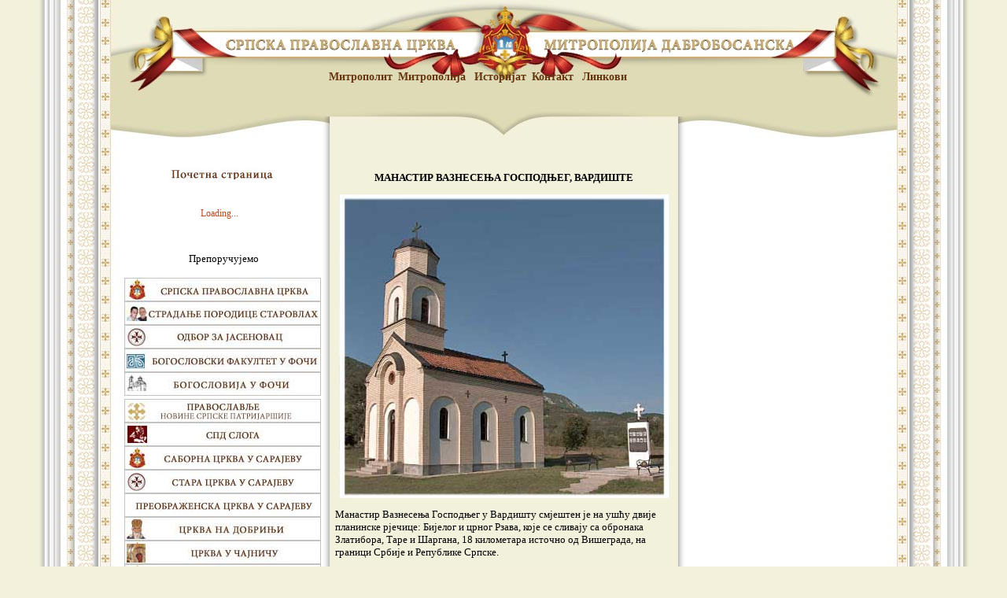

--- FILE ---
content_type: text/html
request_url: https://mitropolijadabrobosanska.org/manvardiste.html
body_size: 4664
content:
<!DOCTYPE html PUBLIC "-//W3C//DTD XHTML 1.0 Transitional//EN" "http://www.w3.org/TR/xhtml1/DTD/xhtml1-transitional.dtd">
<html xmlns="http://www.w3.org/1999/xhtml">
<head>
<meta http-equiv="Content-Type" content="text/html; charset=utf-8" />
<title>Српска Православна Црква - Митрополија Дабробосанска</title>
<script type="text/javascript" src="https://www.google.com/jsapi"></script>
<script src="http://www.google.com/uds/solutions/dynamicfeed/gfdynamicfeedcontrol.js"
type="text/javascript"></script>
<link rel="stylesheet" type="text/css" href="data/dv_tabs.css">
<style type="text/css">
@import url("http://www.google.com/uds/solutions/dynamicfeed/gfdynamicfeedcontrol.css");
a:link {text-decoration: none; color: #66340f; } 
a:visited {text-decoration: none; color: #66340f; } 
a:hover {text-decoration: none; color: #b44623; }
a:active {text-decoration: none; color: #b44623; } 
a img {border: none; }


.tekstovi {
	font-family: "Palatino Linotype", "Book Antiqua", Palatino, serif;
	font-size: 13px;
	text-align: justify;
	line-height: 1.2;
	padding: 10px;

}

body {
	background-color: #F3F1DC;
	margin-top: 0px;
}

#feedGadget {
	margin-top : 36px;
	/*margin-left: 5px;*/
	width : 250px;
	font-size: 12px;
	color: #b44623;
	border: 0px solid #e9e3c9;
	background-color: #fff;

    }
    #feedGadget .gfg-root {
      font-size : 11px;
    }
    #feedGadget .gfg-root .gfg-entry .gf-result {
      padding-left : 5px;
    }
    #feedGadget .gfg-title {
      font-size : 11px;
      background-color : #dfdbb6;/*naslov boja*/
      color : #21597A ;
    }
    #feedGadget .gfg-title a {
      color : #66340f;/*naslov boja*/
    }
    #feedGadget .gfg-subtitle {
      font-size : 11px;
      background-color : #e9e3c9;
      color : #e9e3c9;
      text-align : left;
      margin-left : 5px;
    }
    #feedGadget .gfg-subtitle a {
      color : #66340f ;
    }
    #feedGadget .gf-title {
      font-size : 12px;
    }
    #feedGadget .gf-title a{
      color : #66340f ;/*podnaslov boja*/
    }
    #feedGadget .gfg-root .gfg-listentry {
      padding-left : 0px;
      margin-right : 5px;
	  margin-bottom: 2px;
    }
    #feedGadget .gfg-root .gfg-listentry a {
      color : #797979;
    }
    #feedGadget .gfg-root .gfg-listentry a:hover {
      color : #203311;
    }
    #feedGadget .gfg-root .gfg-listentry-odd {
      background-color : #ffff;
    }
    #feedGadget .gfg-root .gfg-listentry-highlight {
      border-left: 4px solid #66340f;/*ciza highlight*/
      padding-left : 3px;
      background-image : none;
	  }
</style>
<script type="text/javascript">
function load() {
var feed ="http://www.spc.rs/sr/rss.xml";
var options = {
numResults : 30
}

new GFdynamicFeedControl(feed, "feedGadget", options);

}

google.load("feeds", "1");
google.setOnLoadCallback(load);

</script>
<script type="text/javascript" language="javascript" src="data/mootools-core-1.4.1-full-nocompat-yc.js"></script>
<script type="text/javascript" language="javascript" src="data/dv_tabs.js"></script>
</head>





<body>
<table width="1200" height="176" border="0" align="center" cellpadding="0" cellspacing="0">
  <tr>
    <td valign="top" style="background-image:url(images/top175.jpg)" background-repeat:" no-repeat;">
    <div id="header90"> <div class="new_tabs_head"><br />
     <br />
     <br />
     <br />
     <br />
     <ul class="new_tabs">
       <li></li>
    <li>Митрополит</li>
    <li>&nbsp;&nbsp;Митрополија</li>
    <li>&nbsp;&nbsp;&nbsp;Историјат</li>
    <li>&nbsp;&nbsp;<a href="kontakt.html">Контакт</a></li>
    <li>&nbsp;&nbsp;<a href="linkovi.html">&nbsp;Линкови</a></li>
</ul>
  </div>
    <div class="new_tabs_frame">
       <div class="tabdata"></>
        </div>
    <div class="tabdata">
<a href="biografija.html">Биографија</a>&nbsp;&nbsp;&nbsp;&nbsp;<a href="besjede.html">Бесједе</a>&nbsp;&nbsp;&nbsp;&nbsp;<a href="poslanice.html">Посланице</a>&nbsp;&nbsp;&nbsp;&nbsp;<a href="govori.html">Говори и обраћањa</a></div>
    <div class="tabdata">&nbsp;&nbsp;&nbsp;<a href="upravnatijela.html">Управна тијела</a>&nbsp;&nbsp;&nbsp;&nbsp;<a href="palatamitropolije.html">Палата Митрополије</a>&nbsp;&nbsp;&nbsp;&nbsp;<a href="manastiri.html">Манастири</a>&nbsp;&nbsp;&nbsp;&nbsp;<a href="hramovi.html">Храмови&nbsp;</a>&nbsp;&nbsp;&nbsp;<a href="izdavackakuca.html">Издавачка кућа</a></div>
    <div class="tabdata">
  <a href="mitropolija.html">Кратки историјат</a>&nbsp;&nbsp;&nbsp;<a href="mitropoliti.html">&nbsp;Митрополити&nbsp;</a>&nbsp;&nbsp;&nbsp;<a href="bogoslovskeustanove.html">Сарајевска Богословија</a>&nbsp;&nbsp;&nbsp;&nbsp;<a href="novomucenici.html">Новомученици&nbsp;</a>&nbsp;&nbsp;&nbsp;<a href="stradanjecrkve.html">Страдање цркве
    </a></div>
        <div class="tabdata"><br />
        </div>
            <div class="tabdata">
              <br />
            </div>
  
    </div>
  </td>
  </tr>
</table>
<table width="1200"  border="0" align="center" cellpadding="0" cellspacing="15" style="font-size: 13px; font-family: 'Palatino Linotype', 'Book Antiqua', Palatino, serif; background-image: url(images/22.jpg); text-align: center; line-height: 1.3;" background-repeat:"y-repeat" >
  <tr>
    <td width="125" valign="top">&nbsp;</td>
    <td width="260" valign="top">
     <p><a href="index.html"><img src="images/pocetna.jpg" width="236" height="24" /></a><br />
     </p>
     <div id="feedGadget">Loading...</div>
      <p>&nbsp;</p>
      <p align="center">&nbsp;Препоручујемо<br />
        <br />
        <a href="http://www.spc.rs/" target="_blank"><img src="images/banneri/2.jpg" alt="" width="250" height="30" border="0"/></a><br />
        <a href="http://www.starovlah.mitropolija.org/" target="_blank"><img src="images/banneri/7.jpg" alt="" width="250" height="30" border="0"/></a><a href="http://www.jasenovac-info.com/" target="_blank"><img src="images/banneri/4.jpg" alt="" width="250" height="30" border="0"/></a><a href="http://www.bogoslovski.info/" target="_blank"><img src="images/banneri/3.jpg" alt="" width="250" height="30" border="0" /></a><a href="http://www.bogoslovija.org" target="_blank"><img src="images/banneri/9.jpg" alt="" width="250" height="30" /></a><a href="http://www.bogoslovski.info/" target="_blank"><br />
        </a><a href="http://www.pravoslavlje.rs/" target="_blank"><img src="images/banneri/5.jpg" alt="" width="250" height="30" border="0"/></a><a href="http://www.horsloga.org/" target="_blank"><img src="images/banneri/6.jpg" alt="" width="250" height="30" border="0"/><br />
        </a><a href="http://www.sabornacrkva-sarajevo.org/" target="_blank"><img src="images/banneri/14.jpg" alt="" width="250" height="30" /><br />
      </a><a href="http://www.staracrkva.com/" target="_blank"><img src="images/banneri/15.jpg" width="250" height="30" /></a><a href="http://preobrazenskacrkva-sarajevo.com/" target="_blank"><img src="images/banneri/16.jpg" width="250" height="30" /></a><a href="http://www.crkva-dobrinja.org" target="_blank"><img src="images/banneri/10.jpg" alt="" width="250" height="30" /></a><a href="http://www.krasnica.rs.sr" target="_blank"><img src="images/banneri/12.jpg" alt="" width="250" height="30" /></a><a href="http://www.crkva-visegrad.com" target="_blank"><img src="images/banneri/11.jpg" alt="" width="250" height="30" /></a><a href="http://www.spcozenica.com.ba" target="_blank"><img src="images/banneri/13.jpg" alt="" width="250" height="30" /></a><a href="http://www.pravoslavno-hriscanstvo.com/" target="_blank"><img src="images/banneri/1.jpg" alt="" width="250" height="30" border="0"/></a></p>
      <p>&nbsp;</p>
      <p>&nbsp;</p>
      <p align="center">&nbsp;Страницу одржава<br />
        <br />
        <a href="http://www.delta-hosting.com/" target="_blank"><img src="images/banneri/8.jpg" alt="" width="250" height="30" border="0"/></a></p>
      <p></p>
      <p></p></td>
    <td width="430" valign="top"><p><img src="images/centarprazno.jpg" width="426" height="1" />
      <p><strong>МАНАСТИР ВАЗНЕСЕЊА ГОСПОДЊЕГ, ВАРДИШТЕ
    </strong>            <p><img src="images/manvardiste3.jpg" width="420" height="386" />    
    <p align="left">Манастир Вазнесења Господњег у Вардишту смјештен је  на ушћу двије планинске рјечице: Бијелог и црног Рзава, које се сливају са обронака Златибора, Таре и Шаргана, 18 километара источно од Вишеграда, на граници Србије и Републике Српске.
    <p align="left">Манастирски храм грађен је од 1991. до 1994. године. Сви радови на храму извођени су у периоду ратних дешавања у БиХ. Носилац свих активност око изградње је сам народ вардишке парохије, на челу са свештеником Милосавом Видаковићем. Најзаслужнији за изградњу храма су +Дејо Јовичић, +Миливоје Мито Јовичић, Ранко Масал, +Добривоје Сикирић, Иван Масал, Миленко Јовичић, Синиша Лазаревић и Драгиша Вучићевић.</p>
    <p align="left">Храм је освештан 21. јула 1996. године, а освећење храма извршио је Митрополит дабробосански Николај.</p>
    <p align="left">Исте године основана је вардишка парохија. Пароси су били свештеници: Драган Матић, Марко Билинац, Драгиша Симић, да би одлуком Митрополита Николаја 2006. године на овом мјесту основан женски манастир.</p>
    <p align="center"><img src="images/manvardiste2.jpg" width="420" height="386" /></p>
    <p align="left">За настојатељку Манастира Вардиште постављена је монахиња Јефимија (Стјепић), која са монахињом Исидором (Поповић) одржава монашки ред.</p>
    <p align="left">Уз свакодневна манастирска богослужења, сестре се баве пчеларством, земљорадњом, израдом бројаница, крстића и сличних ручних радова. У манастиру дјелује и иконографска радионица гдје сестре израђују и осликавају иконе, како за иконостасе у храмовима, тако и за потребе православних домова.</p>
    <p align="center"><strong>Спомен костурница у Вардишту</strong></p>
    <p align="center"><img src="images/manvardiste4.jpg" width="420" height="516" /></p>
    <p align="left">Спомен костурница у Вардишту освештана је на Видовдан 1932. године. Чин освећења извршио је Митрополит Дабробосански Петар Зимоњић уз саслужење свештенства и монаштва Митрополије дабробосанске, Епархије жичке и у присуству око 5.000 вјерника који су ванредним возовима дошли из Србије и Босне и Херцеговине.</p>
    <p align="left">Ктитори капеле били су Јосиф и Стана Матковић из Београда. Посебну слику дали су чланови ССД &quot;СОКО&quot; из Вишеграда као и представници Краљеве гарде.</p>
    <p align="left">У својој надахнутој бесједи Митрополит Петар је позвао народ да не заборави ово мјесто и дирљивим ријечима захвалио свима који су помогли да се ова капела-костурница изгради.</p>
    <p align="left">Један од вјерника је забиљежио да је било око 400 вјенаца од свјежег цвијећа за 400 похрањених српских војника.</p>
    <p align="left">Капела и костурница су доста оштећени и потребна је интервенција - реконструкција да би се заштитили.</p>
    <table width="420" border="1">
      <tr>
        <td><p align="center"><strong>ЗАБОРАВЉЕНИ СРПСКИ ЈУНАЦИ<br />
          КАПЕЛА И КОСТУРНИЦА У ВАРДИШТУ</strong></p>
          <p align="left">Радозналом путнику из возова и сваком дошљаку у Вардишту запада за око лијепа капела са великим крстом на тешком кубету. Капела је налик на пирамиду и налази се на једном истакнутом бријегу села, а до ње је плотом ограђено гробље из кога извирују накривљени крстови од камена и дрвета.</p>
          <p align="left">Капела је од армираног бетона и висока око 8 м, а под капелом се налази костурница у којој су сачувани разни амблеми великих битака које су се водиле у околици.</p>
          <p align="left">Капелу је подигао Јосиф Матковић, трговац из Београда за успомену на свога сина јединца Богољуба, који је 1915. г. са неколико стотина другова пао у биткама око Вардишта. </p>
          <p align="left">Освећење спомен-капеле изведено је на Видовдан 1932. г. уз велико народно славље, које се са историјским значајем видовданског Уједињења претворило у одушевљену манифестацију националне идеологије. Посебан одбор у Вишеграду извршио је организацију ове знамените прославе на којој је узео учешћа  велики број патриотских удружења и корпорација из разних мјеста.</p>
          <p align="left">Над улазом у костурницу стоји велика плоча на којој су златном бојом исписана имена сахрањених војника. У костурници наилазимо у рафовима од дрвета људске лобање и кости, на зарђале медаље, старе новце од бакра и сребра, официрске еполете и  војничке звјездице и разне ситне предмете. Све је то ископано из земље. Ова језива слика, која се назире ту под дрхтавим пламеном кандила ствара импресију неке ледене тишине, која се удомила у овом тужном куту.</p>
          <p align="left">У Вардишту нема цркве. О недјељама и празницима народ је ишао чак у добрунску цркву, а данас се моли Богу у овој капели, задужбини старине Јосифа Матковића и његове часне супруге Стане и у исто вријеме васкрсава свој дубоки пијетет према сјенима жртава за велику идеју народног Ослобођења. (Из књиге <em>Вишеград и околица</em>, Сарајево, 1934.)</p></td>
      </tr>
    </table></td>
    <td width="260"  align="left" valign="top" style="color: #5B5B5B;"><p><img src="images/prazno.jpg" width="236" height="4" /><br />
    </p>
      <p><br />
    </p>
     <p>&nbsp;</p>
     <p>&nbsp;</p></td>
    <td width="125" valign="top">&nbsp;</td>
  </tr>
</table>
<table width="1200" height="100" border="0" align="center" cellpadding="0" cellspacing="0" style="background-image:url(images/dno.jpg)" background-repeat:"no-repeat">
  <tr>
    <td valign="top">&nbsp;</td>
  </tr>
</table>
</body>
</html>


--- FILE ---
content_type: text/css
request_url: https://mitropolijadabrobosanska.org/data/dv_tabs.css
body_size: 311
content:
.new_tabs_head,.new_tabs_frame {
	box-sizing: border-box;
	-moz-box-sizing: border-box;
	-webkit-box-sizing: border-box;
}
.new_tabs_head {
	overflow:visible;
	padding:0;
	margin:0px 0 0 0;
	padding-left:378px;/*glavni tab*/
	/*width:430px;*/
	/*background-color:#DFDBB6; */
}

ul.new_tabs {
	float:none;
	overflow:hidden;
	width:100%;
	margin:0;
	padding:0;
	margin-bottom:-1px;
	
	
}

li.new_tab,li.new_tab_acted{
	min-height:20px;
	margin:0 -1px 0 0;
	width:100px
	/*width:100px\9;/*razmak glavnih tabova*/
	/*min-width:100px;*/
	padding:6px 0px 0 1px;
	/*background-color:#DFDBB6; boja taba*/
	float:left;
	list-style:none outside none;
	overflow:visible;
	cursor:pointer;
	font-family:Georgia, Times New Roman, Times, serif;
	color: #66340f;
 	text-align: center;
	text-decoration:none;
	font-weight:bold;
	font-size:14px;
	/*background-image:-moz-linear-gradient(center bottom , rgb(230, 230, 230) 0%, rgb(250, 250, 250) 50%, rgb(255, 255, 255) 75%)*/
}

li.new_tab a,li.new_tab_acted a {
	margin:0;
	padding:0;
    vertical-align:top;
	
	
}

li.new_tab_acted{

	/*background-color:#f3f1da; /*boja aktivnog taba*/
	background-image:none;
	color: #900;
	/*text-decoration: underline;*/
}

.new_tabs_frame{
	font-family:Georgia, Times New Roman, Times, serif; /*podmeni*/
	color: #66340f;
	font-weight:bold;
	font-size:14px;	
	/*background-color:#DFDBB6; */
	padding:2px; /*top padding*/
	margin-top:-1px;
	/*margin-left:100px;*/
	overflow:hidden;
	text-align: center;
	/*width:430px;*/
}


--- FILE ---
content_type: text/javascript
request_url: https://mitropolijadabrobosanska.org/data/dv_tabs.js
body_size: 383
content:
/*
---
description: Well-indexed simple css/js tabs using mootools.

license: GPL

authors:
 - JS by Dmitry Dvorkin
 - css by Leonid Polyakov

provides: [dv_tabs]

requires:
 - core/1.4.5

...
*/

function tab_activate( _idt, _idd) {
 var sfx = _idt + '_' + _idd;
 $$('li[id^=tabh_' + _idt + ']').each(function( _vli, _kli){
   var cl = 'new_tab';
   if ( _vli.id == 'tabh_' + sfx) cl = 'new_tab_acted';
   _vli.set( 'class', cl);
 });
 $$('div[id^=tabd_' + _idt + ']').each(function( _vd, _kd){
   var st = 'none';
   if ( _vd.id == 'tabd_' + sfx) st = 'block';
   _vd.setStyle( 'display', st);
 });
}

window.addEvent('domready',function() {
 $$('.new_tabs').each( function( _vh, _kh){
   var t_id = _kh;
   _vh.getElements('li').each(function( _vli, _kli){
     // set id for identification
     _vli.set( 'id', 'tabh_' + t_id + '_' + _kli);
     // set styles for LIs
     _vli.set( 'class', 'new_tab');
     if ( _kli == 0) _vli.setStyle( 'margin-left', 0);
     // attach onclick event
     _vli.addEvent( 'click', function( _e){
       var xa = this.id.split( '_');
       if ( xa.length < 3) return;
       tab_activate( xa[ 1], xa[ 2]);
     });
   });
 });
 $$('.new_tabs_frame').each( function( _vf, _kf){
   var t_id = _kf;
   _vf.getElements('.tabdata').each( function( _vd, _kd){
     _vd.set( 'id', 'tabd_' + t_id + '_' + _kd);
     _vd.setStyle( 'display', 'none');
   });
   tab_activate( _kf, 0);
 });
});
